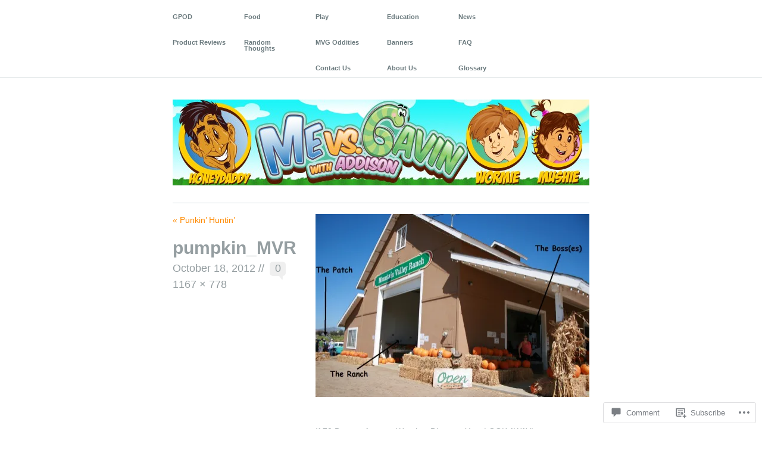

--- FILE ---
content_type: text/css
request_url: https://mevsgavin.com/wp-content/themes/pub/wu-wei/style.css?m=1741693348i&cssminify=yes
body_size: 2966
content:
html, body, div, span, applet, object, iframe, h1, h2, h3, h4, h5, h6, p, acronym, abbr, blockquote, pre, a, address, big, cite, code, del, dfn, em, font, img, ins, kbd, q, s, samp, small, strike, strong, tt, var, b, u, i, center, dl, dt, dd, ol, ul, li, fieldset, form, label, legend, table, caption, tbody, tfoot, thead, tr, th, td{margin:0;padding:0;border:0;outline:0;font-size:100%;vertical-align:baseline;background:transparent}body{line-height:1.5}blockquote, q{quotes:none}blockquote:before, blockquote:after, q:before, q:after{content:'';content:none}:focus{outline:0}ins{text-decoration:none}del{text-decoration:line-through}table{border-collapse:collapse;border-spacing:0}a img{border:none}body{background-color:#fff;color:#516064;margin:0;padding:0;text-align:center;font-size:75%;font-family:"Helvetica Neue",Arial,Helvetica,sans-serif}p{font-size:1.167em;line-height:1.5em;margin:0 0 1.5em}small{font-size:0.75em}a:link, a:visited{color:#ff8a00;text-decoration:none}a:hover{color:#feb925}.center-column img{margin:0 0 1.5em}.center-column img.aligncenter{margin:0 auto 1.5em auto}.center-column img.alignleft{margin-right:1.5em}.center-column img.alignright{margin-left:1.5em}.center-column img.latex{margin:0}.full-column{border-bottom:1px solid #d1d9dc}.center-column{width:58.334em;margin:0px auto;text-align:left;clear:both}.alignright{float:right}.alignleft{float:left}.aligncenter, div.aligncenter{display:block;margin-left:auto;margin-right:auto}.wp-caption{background-color:#f3f3f3;border:1px solid #ddd;height:auto;margin:10px 0;max-width:99.5%;padding-top:4px;text-align:center}.wp-caption img{border:none;height:auto;margin:0;max-width:98%;padding:0}.wp-caption.alignleft{margin:10px 15px 10px 0}.wp-caption.alignright{margin:10px 0 10px 15px}.wp-caption.aligncenter{margin:10px 0}.wp-caption p.wp-caption-text{font-size:11px;line-height:17px;padding:0 4px 5px;margin:0}.clearboth{clear:both}.navigation{padding:0.333em 0;font-size:1.5em;border-top:1px solid #d1d9dc}.image-attachment .navigation .alignleft a:before{content:'« '}.image-attachment .navigation .alignright a:after{content:' »'}.pagetitle{padding:0.333em 0;font-size:1.5em;color:#959ea1;position:relative;border-top:1px solid #d1d9dc}.pagetitle span{position:absolute;left:240px}#searchform{margin:0 0 1.5em;font-size:1.167em}.menu-main{display:block;float:left;font-size:11px;font-weight:bold;width:58.334em}.menu-main ul{list-style:none;margin:0;padding:0}.menu-main li{float:left;position:relative}.menu-main a{border-top:3px solid #fff;color:#6a797d;display:block;line-height:10px;margin-right:1.819em;padding:20px 0 10px;text-decoration:none;width:9.08em}.menu-main a:hover{border-color:#ff8a00}.menu-main .current_page_item a{border-color:#6a797d}.menu-main ul ul{display:none;float:left;position:absolute;top:43px;left:0;z-index:99999}.menu-main ul ul li{min-width:180px}.menu-main ul ul ul{left:180px;top:0}.menu-main ul ul a{background:#6a797d;border-color:#6a797d;color:#fff;font-weight:normal;height:auto;margin:0;padding:8px 10px 12px 10px;width:160px}.menu-main li:hover > a{border-color:#ff8a00}.menu-main ul ul li:hover > a{border-color:#6a797d}.menu-main ul ul a:hover{background:#5A676A;border-color:#5A676A}.menu-main ul li:hover > ul{display:block}.blog-name{font-size:5em;font-weight:bold;line-height:1em}.blog-name a:link, .blog-name a:visited{color:#d1d9dc;text-decoration:none}.blog-name a:hover{color:#ff8a00}.description{margin-top:0.5em;font-size:1.5em;color:#6a797d}#header{padding:2em 0}.center-column .hentry, .center-column .page{border-top:1px solid #d1d9dc;padding-top:1.5em}* html .post, * html .page{height:1%}.center-column .sticky{border-top:3px solid #d1d9dc}h1{color:#959ea1;font-size:2.5em;font-weight:bold;line-height:1em;padding-bottom:0.6em}h1 a:link, h1 a:visited{color:#959ea1;text-decoration:none}h1 a:hover{color:#ff8a00}.post-info{float:left;margin:0 1.667em 0 0;overflow:hidden;width:18.333em;word-wrap:break-word}.post-info h1{padding-bottom:.2em}.archive-byline{margin:0}.archive-byline a{color:#959ea1}.archive-byline a:hover{color:#ff8a00}.timestamp{color:#959ea1;float:left;font-size:1.5em}.timestamp a{color:#959ea1}.timestamp a:hover{color:#ff8a00}.sticky .timestamp{display:none}.comment-bubble{float:left;font-size:1.5em;margin-left:0.5em;text-align:center}.comment-bubble a:link, .comment-bubble a:visited{color:#959ea1;text-decoration:none;display:block;width:27px;height:32px;background:url(images/comment-bubble.png) no-repeat 0 2px}.comment-bubble a:hover{color:#ff8a00}.sticky .comment-bubble{margin-left:0}.post-content{float:left;width:38.333em;overflow:visible}.post-content h2{font-size:2.0em;margin-bottom:0.75em}.post-content h3{font-size:1.5em;margin-bottom:1em}.post-content h4{font-size:1.167em;margin-bottom:0.867em}blockquote{background:url(images/blockquote.png) no-repeat top left;margin-left:7em;padding-left:3em;font-style:italic}.pull-1{margin-left:-8.571em;width:41.428em}.pull-2{margin-left:-17.143em;width:50em}* html .pull-1, * html .pull-2{position:relative}.post-content ul, .post-content ol{margin:0 0 1.5em;padding:0;font-size:1.167em}.post-content ul li, .post-content ol li{margin-left:3em;padding-left:0em;line-height:1.5em}.post-content ul li ul, .post-content ol li ol, .post-content ul li ol, .post-content ol li ul{font-size:1em}pre{white-space:pre-wrap;word-wrap:break-word;margin:0 0 1.5em}dl{margin:0 0 1.5em}dt{font-weight:bold;font-size:1.167em}dd{font-size:1.167em;margin-left:8.571em}acronym, abbr{border-bottom:1px dotted #333}hr{color:#d1d9dc;height:1px;background-color:#d1d9dc;border:0}.more-link{display:block;margin-top:1.5em}.post-meta-data{position:relative;margin:0 0 0 10em;height:100%;overflow:hidden;padding:0.333em 0;border-top:1px solid #d1d9dc}.post-meta-data span{display:block;float:right;clear:both;width:38.333em}.lteIE7 .post-meta-data span{margin-top:-1.5em}.gallery{margin:0 0 1.5em 0;padding:0}.gallery-item{float:left;margin:10px 0 0 0;text-align:left;padding:0}.gallery img, .gallery a img{border:solid 1px #D9D9D9;background:#ffffff;padding:4px;margin:0}.gallery a:hover img{border-color:#666666;background:#fff}.gallery-caption{margin:0 0 1.5em 0;font-size:0.833em;line-height:1.167em;color:#666}table{margin:1.5em 0;padding:0;border-collapse:collapse}table th{padding:0.5em;border:1px solid #d1d9dc;background-color:#f8f8f8}table tr{margin:0;padding:0}table tr td{padding:0.5em;border:1px solid #d1d9dc}.center-column img.wp-smiley{margin:0}.post input[type=text],
.post input[type=email],
#respond input[type=email]{border:1px solid #333}.post textarea, #respond textarea{border:1px solid #333}#comment-wrapper{padding-left:10em;border-top:1px solid #d1d9dc}h3#comments{color:#959ea1;font-size:1.5em;font-weight:normal;height:100%;padding:0.333em 0;position:relative}h3#comments span.comment-number{display:block;width:6.667em}h3#comments span.comment-message{position:absolute;top:0.333em;left:6.667em}ol.commentlist{margin:0;padding:0}ol.commentlist li{list-style:none;position:relative;border-top:1px solid #d1d9dc;padding:0.333em 0 0 10em}ol.commentlist li.bypostauthor{border-top:1px solid #6a797d}ol.commentlist li.comment-author-admin{border-top:1px solid #6a797d}ol.commentlist li.comment div.vcard{padding-top:1.0em}ol.commentlist li.comment div.vcard cite.fn{font-size:1.167em}ol.commentlist li.comment div.vcard img.avatar{position:absolute;left:0em;padding-top:0.333em}* html ol.commentlist li.comment div.vcard img.avatar{left:-10em}ol.commentlist li.comment div.vcard span.says{visibility:hidden}ol.commentlist li.comment div.comment-meta{margin-bottom:1em}ol.commentlist li.comment div.reply{position:absolute;top:8px;right:3px}ol.commentlist li.pingback div.vcard{padding-top:1.0em}ol.commentlist li.pingback div.vcard cite.fn{font-size:1.167em}ol.commentlist li.pingback div.vcard span.says{visibility:hidden}ol.commentlist li.pingback div.reply{position:absolute;top:8px;right:3px}#respond{position:relative;padding:0;border-top:1px solid #d1d9dc;margin-bottom:3em}#respond h3{font-size:1.5em;color:#959ea1;padding:0.333em 0;font-weight:normal}#respond p{height:100%;position:relative}#respond p input[type=text],
#respond p.comment-notes input,
#respond p.comment-form-author input,
#respond p.comment-form-url input{left:19.8%;position:absolute}#respond p input#submit{left:20%;position:relative}#respond .comment-form-comment{overflow:hidden}#respond .comment-form-comment label{position:absolute;top:0;left:0}#respond .comment-form-comment textarea{position:relative;left:19.8%;font-size:1em;font-family:"Helvetica Neue",Arial,Helvetica,sans-serif;width:79%}#respond .form-allowed-tags{display:none}.cancel-comment-reply{position:absolute;top:8px;right:3px}#commentform{border-top:1px solid #d1d9dc;padding-top:1em}.nocomments{border-top:1px solid #d1d9dc;padding:1em 0 0 8.571em}.form-field{position:relative;margin-bottom:1em;height:100%}.form-field span{position:absolute;left:8.571em}.form-field #author, .form-field #email, .form-field #url{background-color:#fcfcfc;border:1px solid #333}.form-field span textarea#comment{background-color:#fcfcfc;border:1px solid #333;width:32.857em;height:200px;font-size:1em;font-family:"Helvetica Neue",Arial,Helvetica,sans-serif}.comment-box{margin-bottom:200px}.center-column-sidebar{width:58.334em;margin:0px auto;text-align:left;clear:both;overflow:hidden}#footer-widgets{width:60em;border-top:1px solid #d1d9dc;margin:0 0 1em 0;overflow:hidden;padding:1em 0 0 0}#footer-widgets .widget-area{float:left;font-size:1.167em;line-height:1.5em;margin-right:1.426em;width:15.713em;list-style:none;overflow:hidden}#footer-widgets .widget li{list-style:none}#footer-widgets li .widgettitle{font-size:1.714em;color:#959ea1;padding:0.333em 0}table#flickr_badge_uber_wrapper{margin:0}table#flickr_badge_uber_wrapper tr td{border:none;padding:0}#flickr_badge_wrapper{border:none!important}table#flickr_badge_uber_wrapper img{max-width:15.713em;margin:0}.widget_rss img,
.widget_authors img{margin:0}.milestone-countdown .difference{margin-bottom:-10px}#footer{margin:2em 0;padding:0.5em 0 0 0;border-top:3px solid #eee;font-size:0.916em;color:#d1d9dc;line-height:1em}#footer a:link, #footer a:visited{margin:0;padding:0;color:#959ea1;font-weight:bold}#footer a:hover{color:#ff8a00}.credits{float:left}.bottom-link{float:right}#wpstats{display:block;margin:10px auto}.infinite-scroll .navigation, .infinite-scroll.neverending #footer-widgets, .infinite-scroll.neverending #footer{display:none}.infinite-scroll.neverending #content{padding-bottom:20px}.infinity-end.neverending #footer{display:block}.infinity-end.neverending #content{padding-bottom:0}.infinite-scroll .infinite-wrap, .infinite-scroll .infinite-loader, .infinite-scroll #infinite-handle{clear:both}.infinite-scroll .infinite-wrap{border-top:none;padding:0}.infinite-scroll #infinite-handle{float:left;height:90px}.infinite-scroll #infinite-handle span{background:#666;border-color:#606060;color:#ddd;display:block;margin:30px 0}.infinite-scroll .infinite-loader{margin:0 0 62px}.wu-wei-dark .infinite-loader{color:#999}.wu-wei-dark #infinite-footer .container{background:rgba(70,70,70,0.8);border-color:#3f3f3f}.wu-wei-dark #infinite-footer .blog-info a, .wu-wei-dark #infinite-footer .blog-credits{color:#ccc}.wu-wei-dark #infinite-footer .blog-credits a{color:#999}.wu-wei-dark #infinite-footer .blog-info a:hover,
.wu-wei-dark #infinite-footer .blog-credits a:hover{color:#eee}